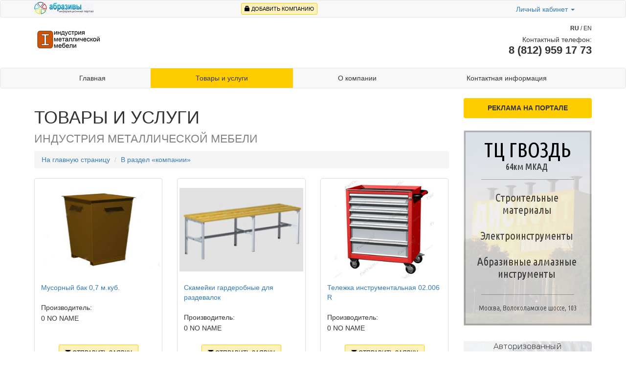

--- FILE ---
content_type: text/html;charset=utf-8
request_url: http://immspbru.abrazivy.ru/p/catalog
body_size: 4272
content:
<!DOCTYPE html>
<!-- ru --><html lang="ru"><!-- /ru -->
	<head>
		<meta charset="utf-8">
		<meta http-equiv="X-UA-Compatible" content="IE=edge">
		<meta name="viewport" content="width=device-width, initial-scale=1">

		<meta content="" name="description" />
		<meta content="" name="keywords" />

		

		<title>Индустрия металлической мебели</title>
		<link rel="icon" href="http://www.abrazivy.ru/favicon.ico?v3" type="image/x-icon" />

		<link href="/css/bootstrap.min.css" rel="stylesheet">
		<link href="/css/colorbox.css" rel="stylesheet">
		<link href="/css/styles.css" rel="stylesheet">
	        <link href="https://code.jquery.com/ui/1.10.3/themes/smoothness/jquery-ui.min.css" rel="stylesheet">
	        <link href="/css/bootstrap-datetimepicker.min.css" rel="stylesheet">
	        <link rel="stylesheet" href="/js/spaceCarousel/spaceCarousel.css" />

		<!--[if lt IE 9]>
			<script src="https://oss.maxcdn.com/html5shiv/3.7.3/html5shiv.min.js"></script>
			<script src="https://oss.maxcdn.com/respond/1.4.2/respond.min.js"></script>
		<![endif]-->
	</head>
	<body>
		<script>
			var Lang = "ru";
			var MapsKey = 'AGVq0E8BAAAAk6eURQIAlCmU46XzAusoFmv_GZP34ROSTrYAAAAAAAAAAACmN8R7ZWj6GebTceLQvpl9pVzFXQ==';
		</script>
		<nav class="navbar navbar-default" style="margin-bottom: 0px;">
			<div class="container">
				<div class="navbar-header">
					<a href="http://www.abrazivy.ru" class="logo" style="margin-top: 3px;"></a>
				</div>
				<div id="top-nav-bar" class="collapse navbar-collapse text-center">
					<div class="col-xs-10 col-xs-offset-1 col-sm-offset-0 col-sm-8 col-lg-8">
						<a class="btn btn-main btn-sm" style="margin-top: 5px; margin-bottom: 5px; " href="http://www.abrazivy.ru/cabinet/company/add"><span class="glyphicon glyphicon-lock" aria-hidden="true"></span> ДОБАВИТЬ КОМПАНИЮ</a>
					</div>
					<div class="col-xs-10 pull-right col-xs-offset-1 col-sm-offset-0 col-sm-2 col-lg-2">
						<div class="dropdown" style="margin-top: 8px;">
							<a href="#"  data-toggle="dropdown" aria-haspopup="true" aria-expanded="false">Личный кабинет <span class="caret"></span></a><ul class="dropdown-menu"><li><a href="http://www.abrazivy.ru/cabinet/login">Вход</a></li><li><a href="http://www.abrazivy.ru/cabinet/registration">Регистрация</a></li></ul>
						</div>
					</div>

				</div><!--/.nav-collapse -->
			</div>
		</nav>
		<div class="header" style="padding: 15px;">
			<div class="container">
				<div class="row clearfix">

					<div class="col-xs-12 col-sm-4 col-lg-4 logo-layer" style="margin-top: 0px;">
						<a href="http://immspbru.abrazivy.ru"><img src="https://img.abrazivy.com/cache/d/7/LOGO_IMM.png/w175h61.png" alt="Индустрия металлической мебели" /></a>
					</div>

					<div class="col-xs-12 col-sm-4 col-lg-4 add-company-layer text-center"></div>

					<div class="col-xs-10 col-xs-offset-1 col-sm-offset-0 col-sm-4 col-lg-4 search-layer">

						<div class="pull-right aright lang">
							
	<a href="http://immspbru.abrazivy.ru/p/catalog" class="active">RU</a> /
	<a href="http://immspbru.abrazivy.com/p/catalog">EN</a>
						</div>

						<p class="h_tel text-right">Контактный телефон:<br> <b>8 (812) 959 17 73</b></p>
					</div>
				</div>
			</div>
		</div>

		<nav class="navbar navbar-default">
			<div class="container">
				<div class="navbar-header">
					<button type="button" class="navbar-toggle collapsed" data-toggle="collapse" data-target="#navbar" aria-expanded="false" aria-controls="navbar">
						<span class="sr-only">Toggle navigation</span>
						<span class="icon-bar"></span>
						<span class="icon-bar"></span>
						<span class="icon-bar"></span>
					</button>
				</div>
				<div id="navbar" class="collapse navbar-collapse">
					<ul class="nav nav-justified">
						<li><a title="Главная" href="/">Главная</a></li><li class="active"><a title="Товары и услуги" href="/p/catalog">Товары и услуги</a></li><li><a title="О компании" href="/p/about">О компании</a></li><li><a title="Контактная информация" href="/p/contacts">Контактная информация</a></li>
					</ul>
				</div><!--/.nav-collapse -->
			</div>
		</nav>

		<!-- Begin page content -->
		<div class="container">
			<div class="row">
				

<div class="col-md-9">

	<h1>Товары и услуги<br><small>Индустрия металлической мебели</small></h1>

	<ol class="breadcrumb">
		<li><a href="http://www.abrazivy.ru">На главную страницу</a></li>
		<li><a href="http://www.abrazivy.ru/companies">В раздел «компании»</a></li>
	</ol>

	<div class="row"><div class="col-sm-6 col-md-4  catalog-height"><div class="thumbnail height" rel="979" style="position: relative;padding-bottom: 38px;"><a href="http://www.abrazivy.ru/catalog/id/979"><div style="width: 100%; height: 200px; margin: 0px auto; background: url('https://img.abrazivy.com/cache/7/f/Kontejner_dlya_musora.jpg/w250.jpg') center no-repeat; background-size: contain;"></div></a><div class="caption"><a href="http://www.abrazivy.ru/catalog/id/979">Мусорный бак 0,7 м.куб.</a>
					<br><br><p>Производитель:<br />0 NO NAME
					</p>
					<div class="text-center" style="width: 100%; position: absolute; bottom: 10px; left: 0px; ">
						<a href="/feedback.php?company_id=203&catalog_id=979"  class="btn btn-main btn-sm load-modal" role="button" onclick="return false;">
							<i class="glyphicon glyphicon-envelope"></i> ОТПРАВИТЬ ЗАЯВКУ
						</a>
					</div></div></div></div><div class="col-sm-6 col-md-4  catalog-height"><div class="thumbnail height" rel="976" style="position: relative;padding-bottom: 38px;"><a href="http://www.abrazivy.ru/catalog/id/976"><div style="width: 100%; height: 200px; margin: 0px auto; background: url('https://img.abrazivy.com/cache/1/a/03.501-7001_Skamejka_garderobnaya_h475.gif/w250.gif') center no-repeat; background-size: contain;"></div></a><div class="caption"><a href="http://www.abrazivy.ru/catalog/id/976">Скамейки гардеробные для раздевалок</a>
					<br><br><p>Производитель:<br />0 NO NAME
					</p>
					<div class="text-center" style="width: 100%; position: absolute; bottom: 10px; left: 0px; ">
						<a href="/feedback.php?company_id=203&catalog_id=976"  class="btn btn-main btn-sm load-modal" role="button" onclick="return false;">
							<i class="glyphicon glyphicon-envelope"></i> ОТПРАВИТЬ ЗАЯВКУ
						</a>
					</div></div></div></div><div class="col-sm-6 col-md-4  catalog-height"><div class="thumbnail height" rel="975" style="position: relative;padding-bottom: 38px;"><a href="http://www.abrazivy.ru/catalog/id/975"><div style="width: 100%; height: 200px; margin: 0px auto; background: url('https://img.abrazivy.com/cache/7/7/02.006R_-_Telezhka_instrumentalnaya.jpg/w250.jpg') center no-repeat; background-size: contain;"></div></a><div class="caption"><a href="http://www.abrazivy.ru/catalog/id/975">Тележка инструментальная 02.006 R</a>
					<br><br><p>Производитель:<br />0 NO NAME
					</p>
					<div class="text-center" style="width: 100%; position: absolute; bottom: 10px; left: 0px; ">
						<a href="/feedback.php?company_id=203&catalog_id=975"  class="btn btn-main btn-sm load-modal" role="button" onclick="return false;">
							<i class="glyphicon glyphicon-envelope"></i> ОТПРАВИТЬ ЗАЯВКУ
						</a>
					</div></div></div></div><div class="col-sm-6 col-md-4  catalog-height"><div class="thumbnail height" rel="972" style="position: relative;padding-bottom: 38px;"><a href="http://www.abrazivy.ru/catalog/id/972"><div style="width: 100%; height: 200px; margin: 0px auto; background: url('https://img.abrazivy.com/cache/c/0/kryuchki.JPG/w250.jpg') center no-repeat; background-size: contain;"></div></a><div class="caption"><a href="http://www.abrazivy.ru/catalog/id/972">Опции к перфорированным панелям</a>
					<br><br><p>Производитель:<br />0 NO NAME
					</p>
					<div class="text-center" style="width: 100%; position: absolute; bottom: 10px; left: 0px; ">
						<a href="/feedback.php?company_id=203&catalog_id=972"  class="btn btn-main btn-sm load-modal" role="button" onclick="return false;">
							<i class="glyphicon glyphicon-envelope"></i> ОТПРАВИТЬ ЗАЯВКУ
						</a>
					</div></div></div></div><div class="col-sm-6 col-md-4  catalog-height"><div class="thumbnail height" rel="971" style="position: relative;padding-bottom: 38px;"><a href="http://www.abrazivy.ru/catalog/id/971"><div style="width: 100%; height: 200px; margin: 0px auto; background: url('https://img.abrazivy.com/cache/3/0/pe2.gif/w250.gif') center no-repeat; background-size: contain;"></div></a><div class="caption"><a href="http://www.abrazivy.ru/catalog/id/971">Перфорированные панели для инструмента 480*1000 мм</a>
					<br><br><p>Производитель:<br />0 NO NAME
					</p>
					<div class="text-center" style="width: 100%; position: absolute; bottom: 10px; left: 0px; ">
						<a href="/feedback.php?company_id=203&catalog_id=971"  class="btn btn-main btn-sm load-modal" role="button" onclick="return false;">
							<i class="glyphicon glyphicon-envelope"></i> ОТПРАВИТЬ ЗАЯВКУ
						</a>
					</div></div></div></div></div>


	

</div>
<div class="col-md-3" id="inform_block">
	<div class="r_ban">
		<div class="r_ban">
<p class="h6"><b><!-- ru -->РЕКЛАМА НА ПОРТАЛЕ<!-- /ru --></b></p>
<!-- ru -->
<a href="javascript:;"><img src="/images/gvozd.png" alt="ТЦ Гвоздь" title="ТЦ Гвоздь, место где можно купить  алмазные инструменты"></a>
<p>&nbsp;</p>
<a href="http://bsc.abrazivy.ru/" target="_blank"><img src="/images/small_bscmoscow.png" alt="" title="Обслуживание и ремонт инструментов Bosch, Dremel, Skill, CST/ Berger. Запасные части. "></a>
<p>&nbsp;</p>
<!-- /ru -->




</div>
	</div>
</div>
			</div>
		</div>


		<footer class="footer">
			<div class="container clearfix">

				<div class="col-xs-12 col-md-3 pull-left">

					<!-- ru --> <a title="Абразивы - информационный интернет-портал" class="logo_f" href="http://www.abrazivy.ru/">Абразивы - информационный интернет-портал</a> <!-- /ru -->
					

					<ul class="fl_menu"><li><a title="О проекте" href="http://www.abrazivy.ru/about">О проекте</a></li><li><a title="Пользовательское соглашение" href="http://www.abrazivy.ru/about/terms-of-use">Пользовательское соглашение</a></li><li><a title="Реклама на портале" href="http://www.abrazivy.ru/about/advertising">Реклама на портале</a></li><li><a title="Карта портала" href="http://www.abrazivy.ru/about/sitemap">Карта портала</a></li><li><a title="Контакты" href="http://www.abrazivy.ru/contacts">Контакты</a></li></ul>

				</div>

				<div class="col-xs-12 col-md-9 pull-right">

					<ul class="f_menu"><li><a title="Новости" href="http://www.abrazivy.ru/news">Новости</a></li><li><a title="Товары и услуги" href="http://www.abrazivy.ru/catalog">Товары и услуги</a></li><li><a title="Справочники" href="http://www.abrazivy.ru/encyclopedia">Справочники</a></li><li><a title="Бренды" href="http://www.abrazivy.ru/brands">Бренды</a></li><li><a title="Компании" href="http://www.abrazivy.ru/companies">Компании</a></li><li><a title="Объявления" href="http://www.abrazivy.ru/adverts">Объявления</a></li><li><a title="Статьи" href="http://www.abrazivy.ru/articles">Статьи</a></li><li><a title="Календарь" href="http://www.abrazivy.ru/events">Календарь</a></li><!--li><a title="Контакты" href="http://www.abrazivy.ru/contacts">Контакты</a></li--></ul>

					<br style="clear: both;">

					<div class="search-footer-right-block">
						<form id="globa-search-bottom" class="search" action="http://www.abrazivy.ru/search" method="post">
							<div class="input-group">
								<input type="text" class="form-control" placeholder="Поиск по сайту">
								<span class="input-group-btn">
									<button class="btn btn-default" type="button"><span class="glyphicon glyphicon-search" aria-hidden="true"></span></button>
								</span>
							</div><!-- /input-group -->
						</form>

						<br>

						<!--LiveInternet counter-->
						<script>
							<!--
							document.write("<img src='//counter.yadro.ru/hit?t57.10;r"+escape(document.referrer)+((typeof(screen)=="undefined")?"":";s"+screen.width+"*"+screen.height+"*"+(screen.colorDepth?screen.colorDepth:screen.pixelDepth))+";u"+escape(document.URL)+";"+Math.random()+"' alt='' title='LiveInternet' border='0' width='88' height='31'>")
							//-->
						</script>
						<!--/LiveInternet-->

						<!-- Yandex.Metrika counter -->
						<script>(function (d, w, c) {(w[c] = w[c] || []).push(function() {try {w.yaCounter15117562 = new Ya.Metrika({id:15117562, enableAll: true, webvisor:true});} catch(e) {}});var n = d.getElementsByTagName("script")[0],s = d.createElement("script"),f = function () { n.parentNode.insertBefore(s, n); };s.type = "text/javascript";s.async = true;s.src = (d.location.protocol == "https:" ? "https:" : "http:") + "//mc.yandex.ru/metrika/watch.js";if (w.opera == "[object Opera]") {d.addEventListener("DOMContentLoaded", f);} else { f(); }})(document, window, "yandex_metrika_callbacks");</script><noscript><div><img src="//mc.yandex.ru/watch/15117562" style="position:absolute; left:-9999px;" alt=""></div></noscript>
						<!-- /Yandex.Metrika counter -->

						<br><br>
						<p class="copy_r">&copy; 2001–2026 Абразивы - информационный портал</p>
					</div>
				</div>
			</div>
		</footer>

		<a href="#" id="toTop"><i class="glyphicon glyphicon-chevron-up"></i></a>

	

	<script src="/js/cached_lib.js" defer></script>

	<script  src="//code.jquery.com/ui/1.10.3/jquery-ui.min.js"  integrity="sha256-lnH4vnCtlKU2LmD0ZW1dU7ohTTKrcKP50WA9fa350cE="  crossorigin="anonymous" defer></script>
	<script src="//yandex.st/share/share.js" charset="utf-8" defer></script>

	

	</body>

</html>